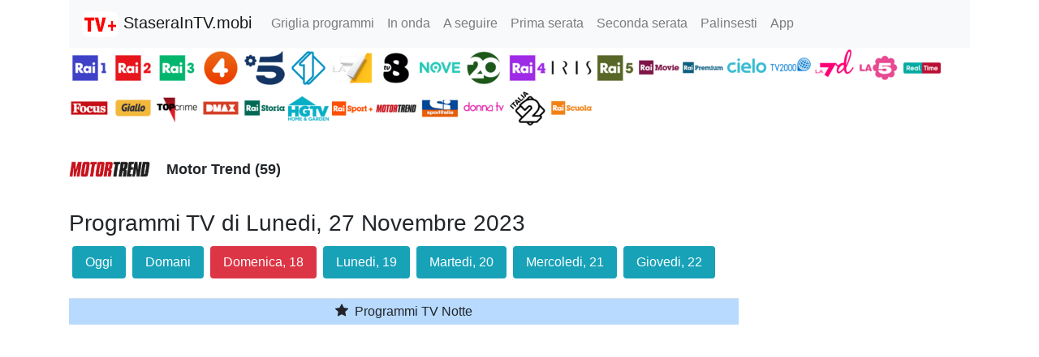

--- FILE ---
content_type: text/html; charset=utf-8
request_url: https://www.google.com/recaptcha/api2/aframe
body_size: 267
content:
<!DOCTYPE HTML><html><head><meta http-equiv="content-type" content="text/html; charset=UTF-8"></head><body><script nonce="PyjpeyJqvIaIQ77-1d9ZrA">/** Anti-fraud and anti-abuse applications only. See google.com/recaptcha */ try{var clients={'sodar':'https://pagead2.googlesyndication.com/pagead/sodar?'};window.addEventListener("message",function(a){try{if(a.source===window.parent){var b=JSON.parse(a.data);var c=clients[b['id']];if(c){var d=document.createElement('img');d.src=c+b['params']+'&rc='+(localStorage.getItem("rc::a")?sessionStorage.getItem("rc::b"):"");window.document.body.appendChild(d);sessionStorage.setItem("rc::e",parseInt(sessionStorage.getItem("rc::e")||0)+1);localStorage.setItem("rc::h",'1768549414066');}}}catch(b){}});window.parent.postMessage("_grecaptcha_ready", "*");}catch(b){}</script></body></html>

--- FILE ---
content_type: application/javascript; charset=utf-8
request_url: https://fundingchoicesmessages.google.com/f/AGSKWxUCPcqzHOEIS1FQgmKCp5MYqq36f2o0uaO3NYUBCYE67KeQiUM_Lk_9KUueWZrI4vhWUmGyeNIwWtX7zKRqehkUcxbpaGiRTuQk-yAH4DjNMbSuqFy5ro0nBtZQqIeSWM1vMLlIMDyTjUVKTK8AdsJQs3d3r0eOG34VQKAjBZ4sjBav2N33xKzaxs6p/_/placead_/cmg_ad./subAd.-banner-ad-/adswidejs.
body_size: -1290
content:
window['26a6f5af-f589-406a-80bc-b5c34e80cf85'] = true;